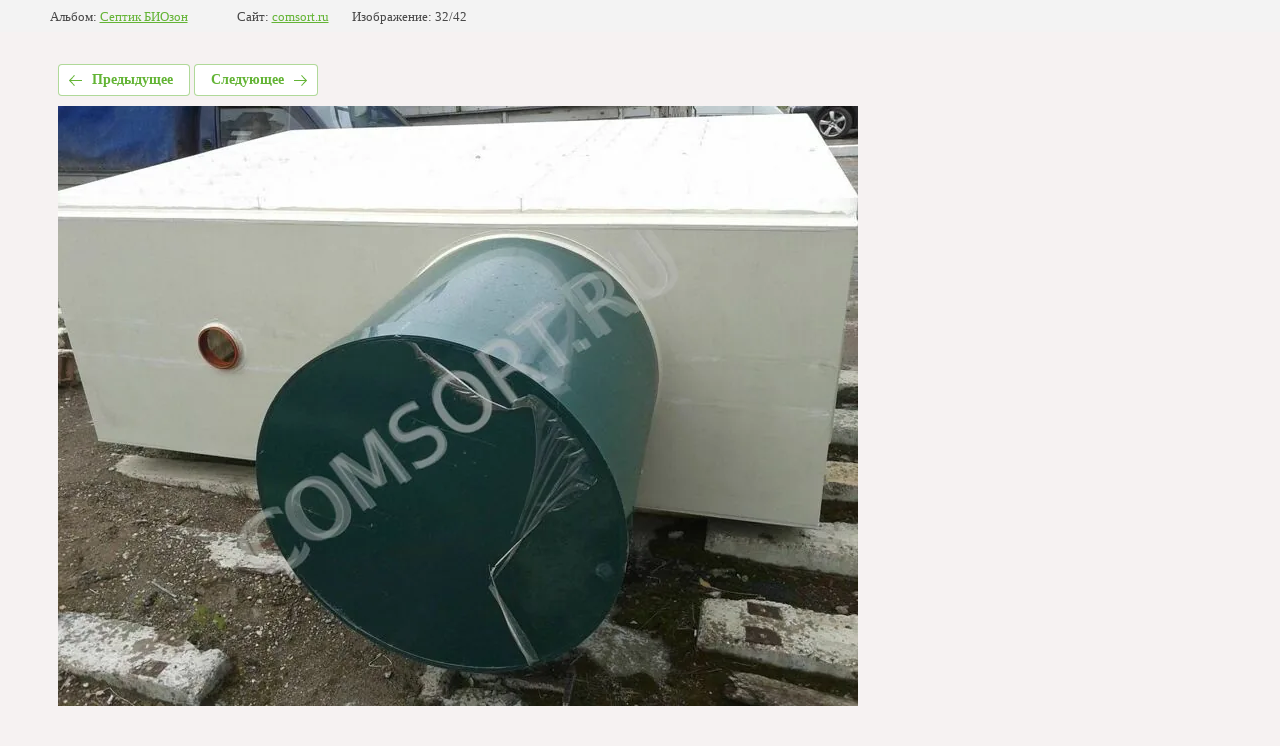

--- FILE ---
content_type: text/html; charset=utf-8
request_url: https://comsort.ru/fotogalereya/photo/536310061
body_size: 2328
content:
			
	
	
	




	






	<!doctype html>
	<html lang="ru">
	<head>
		<meta charset="UTF-8">
		<meta name="robots" content="all"/>
		<title>20140506_155427</title>
		<meta http-equiv="Content-Type" content="text/html; charset=UTF-8" />
		<meta name="description" content="20140506_155427" />
		<meta name="keywords" content="20140506_155427" />
		<meta name="viewport" content="width=device-width, initial-scale=1.0, maximum-scale=1.0, user-scalable=no">
		<meta name="yandex-verification" content="7dd0dfca7110d3e1" />
<meta name="google-site-verification" content="35hRmxZyug4iuix_TnAfO7UGLMTJ8d8Bk8wc6gBiIOE" />
<meta name="yandex-verification" content="08e3274a078790ee" />
<meta name="mailru-domain" content="ypuPsm9Uefj0ZB2A" />
<meta name="yandex-verification" content="0b977d7c31092996" />

            <!-- 46b9544ffa2e5e73c3c971fe2ede35a5 -->
            <script src='/shared/s3/js/lang/ru.js'></script>
            <script src='/shared/s3/js/common.min.js'></script>
        <link rel='stylesheet' type='text/css' href='/shared/s3/css/calendar.css' /><link rel='stylesheet' type='text/css' href='/shared/highslide-4.1.13/highslide.min.css'/>
<script type='text/javascript' src='/shared/highslide-4.1.13/highslide-full.packed.js'></script>
<script type='text/javascript'>
hs.graphicsDir = '/shared/highslide-4.1.13/graphics/';
hs.outlineType = null;
hs.showCredits = false;
hs.lang={cssDirection:'ltr',loadingText:'Загрузка...',loadingTitle:'Кликните чтобы отменить',focusTitle:'Нажмите чтобы перенести вперёд',fullExpandTitle:'Увеличить',fullExpandText:'Полноэкранный',previousText:'Предыдущий',previousTitle:'Назад (стрелка влево)',nextText:'Далее',nextTitle:'Далее (стрелка вправо)',moveTitle:'Передвинуть',moveText:'Передвинуть',closeText:'Закрыть',closeTitle:'Закрыть (Esc)',resizeTitle:'Восстановить размер',playText:'Слайд-шоу',playTitle:'Слайд-шоу (пробел)',pauseText:'Пауза',pauseTitle:'Приостановить слайд-шоу (пробел)',number:'Изображение %1/%2',restoreTitle:'Нажмите чтобы посмотреть картинку, используйте мышь для перетаскивания. Используйте клавиши вперёд и назад'};</script>
<link rel="icon" href="/favicon.ico" type="image/vnd.microsoft.icon">

<link rel='stylesheet' type='text/css' href='/t/images/__csspatch/4/patch.css'/>

<!--s3_require-->
<link rel="stylesheet" href="/g/basestyle/1.0.1/gallery2/gallery2.css" type="text/css"/>
<link rel="stylesheet" href="/g/basestyle/1.0.1/gallery2/gallery2.green.css" type="text/css"/>
<script type="text/javascript" src="/g/basestyle/1.0.1/gallery2/gallery2.js" async></script>
<!--/s3_require-->

	</head>
	<body>
		<div class="g-page g-page-gallery2 g-page-gallery2--photo">

		
		
			<div class="g-panel g-panel--fill g-panel--no-rounded g-panel--fixed-top">
	<div class="g-gallery2-info ">
					<div class="g-gallery2-info__item">
				<div class="g-gallery2-info__item-label">Альбом:</div>
				<a href="/fotogalereya/album/septik-biozon" class="g-gallery2-info__item-value">Септик БИОзон</a>
			</div>
				<div class="g-gallery2-info__item">
			<div class="g-gallery2-info__item-label">Сайт:</div>
			<a href="//comsort.ru" class="g-gallery2-info__item-value">comsort.ru</a>

			<div class="g-gallery2-info__item-label">Изображение: 32/42</div>
		</div>
	</div>
</div>
			<h1></h1>
			
										
										
			
			
			<a href="/fotogalereya/photo/536310261" class="g-button g-button--invert g-button--arr-left">Предыдущее</a>
			<a href="/fotogalereya/photo/536309861" class="g-button g-button--invert g-button--arr-right">Следующее</a>

			
			<div class="g-gallery2-preview ">
	<img src="/thumb/2/GQlPCGqR7z09_ESdxYAqsQ/800r600/d/20140506_155427.jpg">
</div>

			
			<a href="/fotogalereya/photo/536310261" class="g-gallery2-thumb g-gallery2-thumb--prev">
	<span class="g-gallery2-thumb__image"><img src="/thumb/2/Fel3rlGSFylA6FbjmR7aNQ/175c130/d/montazh_biozon-6.jpg"></span>
	<span class="g-link g-link--arr-left">Предыдущее</span>
</a>
			
			<a href="/fotogalereya/photo/536309861" class="g-gallery2-thumb g-gallery2-thumb--next">
	<span class="g-gallery2-thumb__image"><img src="/thumb/2/qjg-Lm6WfOv5sHO3OoWmQw/175c130/d/septik_biozon-10_1.jpg"></span>
	<span class="g-link g-link--arr-right">Следующее</span>
</a>
			
			<div class="g-line"><a href="/fotogalereya/album/septik-biozon" class="g-button g-button--invert">Вернуться в галерею</a></div>

		
			</div>

	
<!-- assets.bottom -->
<!-- </noscript></script></style> -->
<script src="/my/s3/js/site.min.js?1768978399" ></script>
<script src="/my/s3/js/site/defender.min.js?1768978399" ></script>
<script >/*<![CDATA[*/
var megacounter_key="0f5ea1fdd0132ec77370cb97a6b386b6";
(function(d){
    var s = d.createElement("script");
    s.src = "//counter.megagroup.ru/loader.js?"+new Date().getTime();
    s.async = true;
    d.getElementsByTagName("head")[0].appendChild(s);
})(document);
/*]]>*/</script>
<script >/*<![CDATA[*/
$ite.start({"sid":1912993,"vid":1924866,"aid":2265260,"stid":4,"cp":21,"active":true,"domain":"comsort.ru","lang":"ru","trusted":false,"debug":false,"captcha":3,"onetap":[{"provider":"vkontakte","provider_id":"51979340","code_verifier":"hIZ5E2ZDmzmNMEW2DQMOmNTRQN3yWNDz1MUNZY5ijMh"}]});
/*]]>*/</script>
<!-- /assets.bottom -->
</body>
	</html>


--- FILE ---
content_type: text/css
request_url: https://comsort.ru/t/images/__csspatch/4/patch.css
body_size: 1371
content:
html .shop2-btn { background-image: linear-gradient(to top, rgb(60, 179, 113) 0%, rgb(60, 179, 113) 100%); }
html .shop2-btn { color: rgb(255, 255, 255); }
html .shop2-btn { background-color: rgb(60, 179, 113); }
html .shop2-btn:hover { background-image: linear-gradient(to top, rgb(238, 99, 99) 0%, rgb(238, 99, 99) 100%); }
html .shop2-product-amount button { background-image: linear-gradient(to top, rgb(60, 179, 113) 0%, rgb(60, 179, 113) 100%); }
html .shop2-kind-item { border-top-color: rgb(60, 179, 113); }
html .shop2-kind-item { border-right-color: rgb(60, 179, 113); }
html .shop2-kind-item { border-bottom-color: rgb(60, 179, 113); }
html .shop2-kind-item { border-left-color: rgb(60, 179, 113); }
html .shop2-pagelist li { background-color: rgb(227, 227, 227); }
html .shop2-pagelist li.page-last a { background-image: linear-gradient(to top, rgb(76, 128, 172) 0%, rgb(76, 128, 172) 100%); }
html .shop2-pagelist li.page-next a { background-image: linear-gradient(to top, rgb(76, 128, 172) 0%, rgb(76, 128, 172) 100%); }
html .shop2-pagelist li.page-num.active-num { background-image: linear-gradient(rgb(255, 255, 255), rgb(255, 255, 255)); }
html .shop2-pagelist li.page-num.active-num { background-color: rgb(255, 255, 255); }
html body { color: rgb(74, 74, 74); }
html body { background-color: rgb(246, 242, 242); }
html a { color: rgb(16, 78, 139); }
html .top-panel-wr { background-image: linear-gradient(to top, rgb(60, 179, 113) 0%, rgb(60, 179, 113) 100%); }
html .top-panel-wr { background-color: rgb(60, 179, 113); }
html #shop2-cart-preview { background-image: linear-gradient(to top, rgb(60, 179, 113) 0%, rgb(46, 139, 87) 100%); }
html #shop2-cart-preview { background-color: rgb(60, 179, 113); }
html .phone-block-wr .site-phone .s1 { background-image: linear-gradient(to top, rgb(60, 179, 113) 0%, rgb(60, 179, 113) 100%); }
html .phone-block-wr .site-adres .s1 { background-image: linear-gradient(to top, rgb(60, 179, 113) 0%, rgb(60, 179, 113) 100%); }
html .top-navigation-wrap .top-navigation-in { background-image: linear-gradient(to top, rgb(54, 100, 139) 0%, rgb(54, 100, 139) 100%); }
html .top-navigation-wrap .top-navigation-in { background-color: rgb(54, 100, 139); }
html .search-block-wr .search-btn { background-image: linear-gradient(to top, rgb(246, 242, 242) 0%, rgb(246, 242, 242) 100%); }
html .search-block-wr .search-btn { background-color: rgb(245, 166, 35); }
html .search-block-wr .search-btn::before { background-image: url("./57aef1ba2d2a442dbb69d2c11afd96e2.svg"); }
html .main-slider .owl-dots .owl-dot.active { background-color: rgb(95, 158, 160); }
html .left-categor-wr { border-top-color: rgb(60, 179, 113); }
html .left-categor-wr { border-right-color: rgb(60, 179, 113); }
html .left-categor-wr { border-bottom-color: rgb(60, 179, 113); }
html .left-categor-wr { border-left-color: rgb(60, 179, 113); }
html .left-categor-wr { background-color: rgb(246, 242, 242); }
html .left-categor-title { background-image: linear-gradient(to top, rgb(60, 179, 113) 0%, rgb(60, 179, 113) 100%); }
html .left-categor-title { background-color: rgb(60, 179, 113); }
html .left-categor > li > a:hover { color: rgb(60, 179, 113); }
html .left-categor > li > .s1 { background-image: url("./192e18289b705f50f55447c51e2d80c8.svg"); }
html .left-categor ul { background-color: rgb(227, 227, 227); }
html .left-menu { border-top-color: rgb(54, 100, 139); }
html .left-menu { border-right-color: rgb(54, 100, 139); }
html .left-menu { border-bottom-color: rgb(54, 100, 139); }
html .left-menu { border-left-color: rgb(54, 100, 139); }
html .left-menu { background-color: rgb(54, 100, 139); }
html .left-menu > li { border-top-color: rgb(232, 232, 232); }
html .left-menu > li > a { color: rgb(255, 255, 255); }
html .left-menu > li > a:hover { color: rgb(171, 198, 229); }
html .edit-block-wr { border-top-color: rgb(235, 85, 81); }
html .edit-block-wr { border-right-color: rgb(235, 85, 81); }
html .edit-block-wr { border-bottom-color: rgb(235, 85, 81); }
html .edit-block-wr { border-left-color: rgb(235, 85, 81); }
html .edit-block-wr { background-color: rgba(255, 255, 255, 0.14); }
html .edit-block-wr .edit-block-title { background-image: linear-gradient(to top, rgb(235, 85, 81) 0%, rgb(235, 85, 81) 100%); }
html .edit-block-wr .edit-block-title { background-color: rgb(235, 85, 81); }
html .product-similar-wrap { background-image: linear-gradient(to top, rgb(61, 149, 100) 0%, rgb(60, 179, 113) 100%); }
html .product-similar-wrap { border-top-color: rgb(60, 179, 113); }
html .product-similar-wrap { border-right-color: rgb(60, 179, 113); }
html .product-similar-wrap { border-bottom-color: rgb(60, 179, 113); }
html .product-similar-wrap { border-left-color: rgb(60, 179, 113); }
html .product-similar-wrap { background-color: rgb(60, 179, 113); }
html .product-similar-wrap .title { background-color: rgb(60, 179, 113); }
html .site-footer { background-color: rgb(60, 179, 113); }
html .footer-menu-wrapper { background-color: rgb(54, 100, 139); }
@media all and (max-width:900px) { html .top-menu { background-color: rgb(54, 100, 139); } }
html .shop-product-button { background-image: linear-gradient(to top, rgb(59, 98, 186) 0%, rgb(59, 98, 186) 100%); }
html .shop-product-button:hover { background-image: linear-gradient(to top, rgb(74, 144, 226) 0%, rgb(74, 144, 226) 100%); }
html .shop-product-button:hover { background-color: rgb(74, 144, 226); }
html .product-name a { color: rgb(54, 100, 139); }
html .shop2-filter-wr { border-top-color: rgb(60, 179, 113); }
html .shop2-filter-wr { border-right-color: rgb(60, 179, 113); }
html .shop2-filter-wr { border-bottom-color: rgb(60, 179, 113); }
html .shop2-filter-wr { border-left-color: rgb(60, 179, 113); }
html .shop2-filter-wr .shop2-filter-title { background-image: linear-gradient(to top, rgb(60, 179, 113) 0%, rgb(60, 179, 113) 100%); }
html .shop2-filter-wr .shop2-filter-title { background-color: rgb(60, 179, 113); }
html .shop-sorting-panel .view-shop a.active-view { border-top-color: rgb(56, 93, 183); }
html .shop-sorting-panel .view-shop a.active-view { border-right-color: rgb(56, 93, 183); }
html .shop-sorting-panel .view-shop a.active-view { border-bottom-color: rgb(56, 93, 183); }
html .shop-sorting-panel .view-shop a.active-view { border-left-color: rgb(56, 93, 183); }
html .shop-sorting-panel .view-shop a.thumbs:active { background-color: rgb(56, 93, 183); }
html .shop-sorting-panel .view-shop a.thumbs.active-view { background-color: rgb(56, 93, 183); }
html .shop2-pagelist li.page-last a { background-color: rgb(76, 128, 172); }
html .shop2-pagelist li.page-next a { background-color: rgb(76, 128, 172); }
html .shop-cart-title { background-color: rgb(60, 179, 113); }
html .shop-main-new { background-image: linear-gradient(to top, rgb(60, 179, 113) 0%, rgb(46, 139, 87) 100%); }
html .shop-main-new { background-color: rgb(60, 179, 113); }
html .main-new-block .owl-controls { background-color: rgb(60, 179, 113); }
@media only screen and (max-width:900px) { html .shop2-filter-wr .shop2-filter-title { background-image: linear-gradient(to top, rgb(60, 179, 113) 0%, rgb(60, 179, 113) 100%); } }
@media only screen and (max-width:900px) { html .shop2-filter-wr .shop2-filter-title { background-color: rgb(60, 179, 113); } }
html .shop2-cart-wrapper .g-button { background-color: rgb(59, 98, 186); }
html .control-btn { background-image: linear-gradient(-180deg, rgb(76, 128, 172) 0px, rgb(76, 128, 172) 100%); }
html .control-btn:hover { background-color: rgb(60, 179, 113); }
html .g-button { background-image: linear-gradient(-180deg, rgb(59, 98, 186) 0%, rgb(59, 98, 186) 100%); }
html .g-button { background-color: rgb(54, 100, 139); }
html .g-button:hover { background-color: rgb(74, 144, 226); }
html .g-button:active { background-color: rgb(74, 144, 226); }
html .g-comment { background-color: rgb(232, 232, 232); }
html .g-comment--reply { border-top-color: rgb(171, 198, 229); }
html .g-comment--reply { border-right-color: rgb(171, 198, 229); }
html .g-comment--reply { border-bottom-color: rgb(171, 198, 229); }
html .g-comment--reply { border-left-color: rgb(171, 198, 229); }
html .g-comment--reply { background-color: rgb(223, 229, 235); }
html .g-comment__author--reply { color: rgb(16, 78, 139); }


--- FILE ---
content_type: text/javascript
request_url: https://counter.megagroup.ru/0f5ea1fdd0132ec77370cb97a6b386b6.js?r=&s=1280*720*24&u=https%3A%2F%2Fcomsort.ru%2Ffotogalereya%2Fphoto%2F536310061&t=20140506_155427&fv=0,0&en=1&rld=0&fr=0&callback=_sntnl1769022115265&1769022115265
body_size: 87
content:
//:1
_sntnl1769022115265({date:"Wed, 21 Jan 2026 19:01:55 GMT", res:"1"})